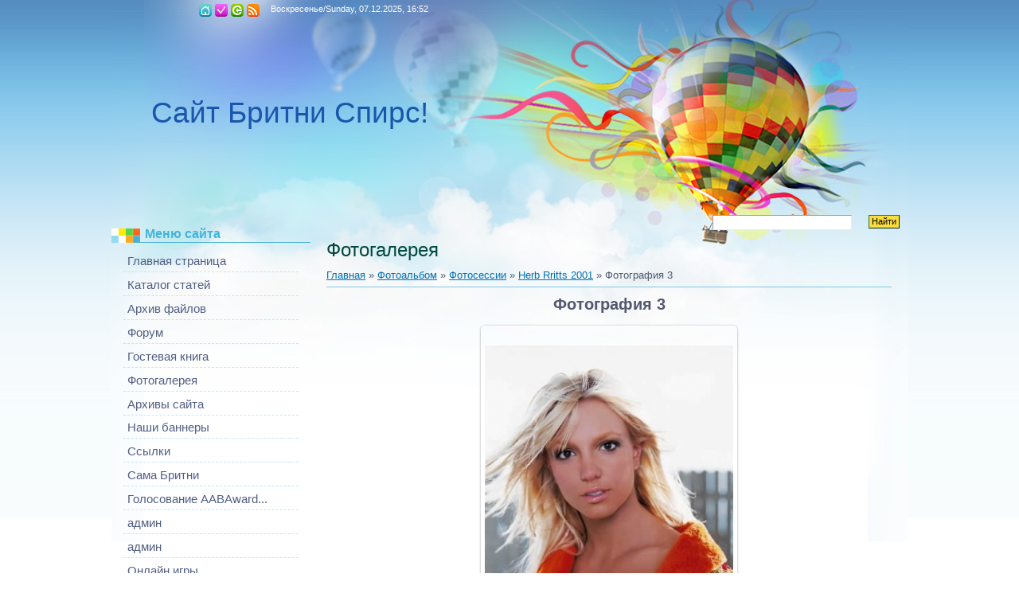

--- FILE ---
content_type: text/html; charset=UTF-8
request_url: https://allaboutbritney.do.am/mchat/
body_size: 11553
content:
<!DOCTYPE html>
	<html><head>
		<meta name="color-scheme" content="light">
		<meta name="robots" content="none" />
		<link rel="stylesheet" href="/_st/my.css">
		<style>.UhideBlock{display:none; }</style>
		
		<script src="/.s/src/jquery-3.6.0.min.js"></script>
		<script src="/.s/src/uwnd.min.js?v=041628"></script>
		<script>
		
	function showProfile(uid ) {
		window.open('/index/8-' + uid)
	}
	
		function toUser(userLogin ) {
			(messageField = parent.window.document.getElementById('mchatMsgF'))
			&& (messageField.value += '[i]' + userLogin + '[/i], ') && messageField.focus();
		}
		</script>
	</head><body  class="mchat-body">
		<div id="newEntryT"></div>
		<div style="white-space:normal">
			
			<div class="cBlock1" style="padding:0 4px 5px 2px;margin-bottom:3px;">
				<div class="mcm-time" style="float:inline-end; font-size:8px;" title="19.08.2020">02:31</div>
				<div class="mcm-user" style="text-align:start;">
					
					<a class="mcm-user-name" href="javascript:void('Apply to')" onclick="toUser('navbe');"><b>navbe</b></a>
					 <a class="mcm-user-email" href="javascript:;" rel="nofollow" onclick="window.top.location.href='mai'+'lto:'+'seo'+'@sche'+'vchenko-alexey.com.ua';return false;" title="Email">E</a>
					 <a class="mcm-user-www" rel="nofollow" href="http://schevchenko-alexey.com.ua" target="_blank" title="WWW">W</a>
				</div>
				<div class="cMessage" style="text-align:start;">Доброго времени суток, я SEO-специалист с 6+ летним опытом работы в продвижении сайтов в поисковых системах Google и Yandex. Предоставлю портфолио. +380660012209 Viber, Telegram</div>
				
				
			</div>
			<div class="cBlock2" style="padding:0 4px 5px 2px;margin-bottom:3px;">
				<div class="mcm-time" style="float:inline-end; font-size:8px;" title="02.02.2017">08:31</div>
				<div class="mcm-user" style="text-align:start;">
					
					<a class="mcm-user-name" href="javascript:void('Apply to')" onclick="toUser('Rusldegiche');"><b>Rusldegiche</b></a>
					 <a class="mcm-user-email" href="javascript:;" rel="nofollow" onclick="window.top.location.href='mai'+'lto:'+'vas'+'ya@do'+'mainseoforum.com';return false;" title="Email">E</a>
					
				</div>
				<div class="cMessage" style="text-align:start;">Viagra Price List India 253  http://drugssu.com - costco pharmacy prices levitra 52 Viagra Generika Frau Levitra User Reviews  http://e-rxnow.com - farmacie a san marino levitra bayer Cialis Generique Femme Discount Cheapeast Direct Elocon Worldwide Us Amex Online Prueba Gratuita De Viagra Viagra Prix Suisse En Bourges Doxycycline Hyclate Online  http://bedrugs.net - viagra Generic Zithromax (Azithromycin) Suche Viagra Rezeptfrei Viagra E Cardioaspirina  http://giwes.com - cialis online pharmacy</div>
				
				
			</div>
			<div class="cBlock1" style="padding:0 4px 5px 2px;margin-bottom:3px;">
				<div class="mcm-time" style="float:inline-end; font-size:8px;" title="01.02.2017">15:37</div>
				<div class="mcm-user" style="text-align:start;">
					
					<a class="mcm-user-name" href="javascript:void('Apply to')" onclick="toUser('JerrodLoky');"><b>JerrodLoky</b></a>
					 <a class="mcm-user-email" href="javascript:;" rel="nofollow" onclick="window.top.location.href='mai'+'lto:'+'jer'+'danse'+'at@yahoo.com';return false;" title="Email">E</a>
					
				</div>
				<div class="cMessage" style="text-align:start;">&lt;a href=&quot;http://buyamoxicillin500mgnoprescription.faith/&quot;>amoxicillin online canada&lt;/a> &lt;a href=&quot;http://cheaphealth.faith/&quot;>healthymale&lt;/a> &lt;a href=&quot;http://healthymale.faith/&quot;>gpchealth&lt;/a> &lt;a href=&quot;http://noprescriptionviagra.faith/&quot;>viagra without a doctor prescription&lt;/a> &lt;a href=&quot;http://canadianpharmacynoprescription.faith/&quot;>canadian pharmacy no presc&lt;/a> &lt;a href=&quot;http://edpillsonline.faith/&quot;>buy via</div>
				
				
			</div>
			<div class="cBlock2" style="padding:0 4px 5px 2px;margin-bottom:3px;">
				<div class="mcm-time" style="float:inline-end; font-size:8px;" title="31.01.2017">21:40</div>
				<div class="mcm-user" style="text-align:start;">
					
					<a class="mcm-user-name" href="javascript:void('Apply to')" onclick="toUser('Pigfinica48p');"><b>Pigfinica48p</b></a>
					 <a class="mcm-user-email" href="javascript:;" rel="nofollow" onclick="window.top.location.href='mai'+'lto:'+'rut'+'.jul@'+'o2.pl';return false;" title="Email">E</a>
					
				</div>
				<div class="cMessage" style="text-align:start;">http://www.linki-sponsorowane1.pl - linki sponsorowane <br>Learning how to optimize your website is vital to success. It requires patience and a wealth of knowledge to obtain good results. The next paragraphs offer concrete advice about how to beat the professionals at their particular game. <br> <br>To prevent duplicate content clogging up search engines like yahoo, you need to be certain that the search engines know precisely which pages to index if you create and upload new pages. You usually</div>
				
				
			</div>
			<div class="cBlock1" style="padding:0 4px 5px 2px;margin-bottom:3px;">
				<div class="mcm-time" style="float:inline-end; font-size:8px;" title="30.01.2017">21:54</div>
				<div class="mcm-user" style="text-align:start;">
					
					<a class="mcm-user-name" href="javascript:void('Apply to')" onclick="toUser('Cidessenak');"><b>Cidessenak</b></a>
					 <a class="mcm-user-email" href="javascript:;" rel="nofollow" onclick="window.top.location.href='mai'+'lto:'+'sta'+'tmota'+'kding1970@poczta.pl';return false;" title="Email">E</a>
					
				</div>
				<div class="cMessage" style="text-align:start;">http://bulls.net.pl/ - symulator giełdy &#124; http://bulls.net.pl/ - http://bulls.net.pl/</div>
				
				
			</div>
			<div class="cBlock2" style="padding:0 4px 5px 2px;margin-bottom:3px;">
				<div class="mcm-time" style="float:inline-end; font-size:8px;" title="30.01.2017">14:43</div>
				<div class="mcm-user" style="text-align:start;">
					
					<a class="mcm-user-name" href="javascript:void('Apply to')" onclick="toUser('Lauri_dus');"><b>Lauri_dus</b></a>
					 <a class="mcm-user-email" href="javascript:;" rel="nofollow" onclick="window.top.location.href='mai'+'lto:'+'lau'+'ri875'+'@mail.ru';return false;" title="Email">E</a>
					
				</div>
				<div class="cMessage" style="text-align:start;">I have nice videoshow for you! Join to see http://goo.gl/mZ7OI7 I’m waiting for you!!!</div>
				
				
			</div>
			<div class="cBlock1" style="padding:0 4px 5px 2px;margin-bottom:3px;">
				<div class="mcm-time" style="float:inline-end; font-size:8px;" title="30.01.2017">06:02</div>
				<div class="mcm-user" style="text-align:start;">
					
					<a class="mcm-user-name" href="javascript:void('Apply to')" onclick="toUser('rehabaddicttug');"><b>rehabaddicttug</b></a>
					 <a class="mcm-user-email" href="javascript:;" rel="nofollow" onclick="window.top.location.href='mai'+'lto:'+'reh'+'abadd'+'ictpievy@mail.ru';return false;" title="Email">E</a>
					
				</div>
				<div class="cMessage" style="text-align:start;">Rehab - рекомендации наркологов, терапия зависимостей и реабилитация <br>Наши сотрудники — команда соратников, сертифицированных специалистов по психологии, наркологов и терапевтов и на протяжении 8 лет  работаем с зависимыми пациентами и их семьями. Каждый год приблизительно 80 человек с нашей помощью определяются какой же в частности способ подойдет в их отдельно взятом варианте управится со своей зависимостью и решаются на избавление от наркомании алкоголизма и иных зависимостей. Мы совместно</div>
				
				
			</div>
			<div class="cBlock2" style="padding:0 4px 5px 2px;margin-bottom:3px;">
				<div class="mcm-time" style="float:inline-end; font-size:8px;" title="30.01.2017">03:09</div>
				<div class="mcm-user" style="text-align:start;">
					
					<a class="mcm-user-name" href="javascript:void('Apply to')" onclick="toUser('MurrayDevy');"><b>MurrayDevy</b></a>
					 <a class="mcm-user-email" href="javascript:;" rel="nofollow" onclick="window.top.location.href='mai'+'lto:'+'rob'+'neddl'+'e@hotmail.com';return false;" title="Email">E</a>
					
				</div>
				<div class="cMessage" style="text-align:start;">&lt;a href=&quot;http://canadianpharcharmyonline.website/&quot;>canadian pharcharmy&lt;/a> &lt;a href=&quot;http://skypharmacy.website/&quot;>skypharmacy&lt;/a> &lt;a href=&quot;http://viagra100mgbestprice.website/&quot;>viagra brand at low price&lt;/a> &lt;a href=&quot;http://overnightviagradelivery.top/&quot;>viagra fast delivery&lt;/a> &lt;a href=&quot;http://canadianpharmacyuk.ru/&quot;>list of legitimate canadian pharmacies&lt;/a> &lt;a href=&quot;http://thecanadianhealthandcaremall.com/&qu</div>
				
				
			</div>
			<div class="cBlock1" style="padding:0 4px 5px 2px;margin-bottom:3px;">
				<div class="mcm-time" style="float:inline-end; font-size:8px;" title="30.01.2017">02:06</div>
				<div class="mcm-user" style="text-align:start;">
					
					<a class="mcm-user-name" href="javascript:void('Apply to')" onclick="toUser('Richardvale');"><b>Richardvale</b></a>
					 <a class="mcm-user-email" href="javascript:;" rel="nofollow" onclick="window.top.location.href='mai'+'lto:'+'lyq'+'s7310'+'7@rng.marvsz.com';return false;" title="Email">E</a>
					
				</div>
				<div class="cMessage" style="text-align:start;">cyfmfdk <br> <br>http://www.brocanteur-yonne-89.fr/565-yeezy-boost-hanon.php<br>http://www.amadeus-voyance.fr/197-puma-creepers-kaki-femme.html<br>http://www.amadeus-voyance.fr/442-puma-fenty-rihanna-beige.html<br>http://www.modeprice.fr/723-sac-longchamp-pliage-pas-cher.php<br>http://www.lowcostjet.fr/125-nmd-42.html<br> <br>http://www.amadeus-voyance.fr/755-puma-fenty-beige.html - Puma Fenty Beige<br>http://www.faustoparavidino.it/oakley-replica.aspx - Oakley Replica<br>http://www.chaussurespr</div>
				
				
			</div>
			<div class="cBlock2" style="padding:0 4px 5px 2px;margin-bottom:3px;">
				<div class="mcm-time" style="float:inline-end; font-size:8px;" title="29.01.2017">22:35</div>
				<div class="mcm-user" style="text-align:start;">
					
					<a class="mcm-user-name" href="javascript:void('Apply to')" onclick="toUser('Dustinscorp');"><b>Dustinscorp</b></a>
					 <a class="mcm-user-email" href="javascript:;" rel="nofollow" onclick="window.top.location.href='mai'+'lto:'+'dus'+'rty@h'+'otmail.com';return false;" title="Email">E</a>
					
				</div>
				<div class="cMessage" style="text-align:start;">&lt;a href=&quot;http://cialisfreesamples.website/&quot;>cialis free samples&lt;/a> &lt;a href=&quot;http://canadianpharmdirect.website/&quot;>online pharmacy reviews 2013&lt;/a> &lt;a href=&quot;http://healthymanviagra.website/&quot;>healthymanviagra.website&lt;/a>&lt;a href=&quot;http://healthymanviagra.website/&quot;>www.healthymanviagra.website&lt;/a>&lt;a href=&quot;http://healthymanviagra.website/&quot;>new healthy man&lt;/a>&lt;a href=&quot;http://healthymanviagra.website/&quot;>new healt</div>
				
				
			</div>
			<div class="cBlock1" style="padding:0 4px 5px 2px;margin-bottom:3px;">
				<div class="mcm-time" style="float:inline-end; font-size:8px;" title="29.01.2017">16:02</div>
				<div class="mcm-user" style="text-align:start;">
					
					<a class="mcm-user-name" href="javascript:void('Apply to')" onclick="toUser('Agata@nanda');"><b>Agata@nanda</b></a>
					 <a class="mcm-user-email" href="javascript:;" rel="nofollow" onclick="window.top.location.href='mai'+'lto:'+'aga'+'ta521'+'531@mail.ru';return false;" title="Email">E</a>
					
				</div>
				<div class="cMessage" style="text-align:start;">Melissa like Bondage Meet her http://goo.gl/mZ7OI7</div>
				
				
			</div>
			<div class="cBlock2" style="padding:0 4px 5px 2px;margin-bottom:3px;">
				<div class="mcm-time" style="float:inline-end; font-size:8px;" title="29.01.2017">06:32</div>
				<div class="mcm-user" style="text-align:start;">
					
					<a class="mcm-user-name" href="javascript:void('Apply to')" onclick="toUser('WillieplomA');"><b>WillieplomA</b></a>
					 <a class="mcm-user-email" href="javascript:;" rel="nofollow" onclick="window.top.location.href='mai'+'lto:'+'wig'+'sforw'+'omensx@mail.ru';return false;" title="Email">E</a>
					
				</div>
				<div class="cMessage" style="text-align:start;">African Us front lace wigs are the http://www.cheapwigs.in.net/ - Wigs<br> most favored wigs for African United states Ladies. Why? They are the most all-natural-searching. In fact, the most popular http://wigsforblackwomencheap.us/ - Wigs For Black Women<br> celebs who dress in wigs - like Tyra Banking institutions and Beyonce - prefer African American top lace wigs. <br> <br>Hang on... back up... Tyra Financial institutions and Beyonce wear wigs? Hi there, pretty much everyone in Hollywood has</div>
				
				
			</div>
			<div class="cBlock1" style="padding:0 4px 5px 2px;margin-bottom:3px;">
				<div class="mcm-time" style="float:inline-end; font-size:8px;" title="28.01.2017">16:14</div>
				<div class="mcm-user" style="text-align:start;">
					
					<a class="mcm-user-name" href="javascript:void('Apply to')" onclick="toUser('Raymondjully');"><b>Raymondjully</b></a>
					 <a class="mcm-user-email" href="javascript:;" rel="nofollow" onclick="window.top.location.href='mai'+'lto:'+'ray'+'raymo'+'ndl@hotmail.com';return false;" title="Email">E</a>
					
				</div>
				<div class="cMessage" style="text-align:start;">&lt;a href=&quot;http://canadianhealthandcaremallreviews.website/&quot;>Canadian Health Care Mall Pharmacy&lt;/a> &lt;a href=&quot;http://onlineviagraprescription.website/&quot;>buy viagra without a prescription&lt;/a> &lt;a href=&quot;http://edmedications.website/&quot;>buy ed medications cheap&lt;/a> &lt;a href=&quot;http://northwestpharmacycanada.website/&quot;>canada pharmacy online&lt;/a> &lt;a href=&quot;http://supremesuppliers.website/&quot;>supreme suppliers&lt;/a> &lt;a href=&quot;http:</div>
				
				
			</div>
			<div class="cBlock2" style="padding:0 4px 5px 2px;margin-bottom:3px;">
				<div class="mcm-time" style="float:inline-end; font-size:8px;" title="28.01.2017">16:04</div>
				<div class="mcm-user" style="text-align:start;">
					
					<a class="mcm-user-name" href="javascript:void('Apply to')" onclick="toUser('Agata@nanda');"><b>Agata@nanda</b></a>
					 <a class="mcm-user-email" href="javascript:;" rel="nofollow" onclick="window.top.location.href='mai'+'lto:'+'aga'+'ta521'+'531@mail.ru';return false;" title="Email">E</a>
					
				</div>
				<div class="cMessage" style="text-align:start;">Huge natural titties blonde sheer hose screw http://goo.gl/mZ7OI7</div>
				
				
			</div>
			<div class="cBlock1" style="padding:0 4px 5px 2px;margin-bottom:3px;">
				<div class="mcm-time" style="float:inline-end; font-size:8px;" title="28.01.2017">09:54</div>
				<div class="mcm-user" style="text-align:start;">
					
					<a class="mcm-user-name" href="javascript:void('Apply to')" onclick="toUser('Qer3gsdah');"><b>Qer3gsdah</b></a>
					 <a class="mcm-user-email" href="javascript:;" rel="nofollow" onclick="window.top.location.href='mai'+'lto:'+'98t'+'hdth@'+'zenek-poczta.com.pl';return false;" title="Email">E</a>
					
				</div>
				<div class="cMessage" style="text-align:start;">ď»żhttp://xrmasa.com.pl <br> <br>Wsdeer <br> <br>http://xrmasa.com.pl <br> <br>http://xrmasa.com.pl - dedefefrg</div>
				
				
			</div>
			<div class="cBlock2" style="padding:0 4px 5px 2px;margin-bottom:3px;">
				<div class="mcm-time" style="float:inline-end; font-size:8px;" title="27.01.2017">18:56</div>
				<div class="mcm-user" style="text-align:start;">
					
					<a class="mcm-user-name" href="javascript:void('Apply to')" onclick="toUser('JasonJes');"><b>JasonJes</b></a>
					 <a class="mcm-user-email" href="javascript:;" rel="nofollow" onclick="window.top.location.href='mai'+'lto:'+'jan'+'sonme'+'tie@yahoo.com';return false;" title="Email">E</a>
					
				</div>
				<div class="cMessage" style="text-align:start;">&lt;a href=&quot;http://canadianhealth.site/&quot;>canadian health &lt;/a> &lt;a href=&quot;http://canadianprednisone.site/&quot;>prednisone for dogs for sale&lt;/a> &lt;a href=&quot;http://cheapviagraonlinecanadapharmacy.site/&quot;>viagra for sale in canada&lt;/a> &lt;a href=&quot;http://chewableviagra.site/&quot;>cheapest place to buy viagra online&lt;/a> &lt;a href=&quot;http://cialissamples.site/&quot;>cialis samples&lt;/a> &lt;a href=&quot;http://euromedonline.site/&quot;>online pharmacy w</div>
				
				
			</div>
			<div class="cBlock1" style="padding:0 4px 5px 2px;margin-bottom:3px;">
				<div class="mcm-time" style="float:inline-end; font-size:8px;" title="27.01.2017">17:34</div>
				<div class="mcm-user" style="text-align:start;">
					
					<a class="mcm-user-name" href="javascript:void('Apply to')" onclick="toUser('Agata@nanda');"><b>Agata@nanda</b></a>
					 <a class="mcm-user-email" href="javascript:;" rel="nofollow" onclick="window.top.location.href='mai'+'lto:'+'aga'+'ta521'+'531@mail.ru';return false;" title="Email">E</a>
					
				</div>
				<div class="cMessage" style="text-align:start;">Fast Ties for Rough Sex >> http://goo.gl/mZ7OI7 #cum #cock #cumtribute</div>
				
				
			</div>
			<div class="cBlock2" style="padding:0 4px 5px 2px;margin-bottom:3px;">
				<div class="mcm-time" style="float:inline-end; font-size:8px;" title="27.01.2017">16:47</div>
				<div class="mcm-user" style="text-align:start;">
					
					<a class="mcm-user-name" href="javascript:void('Apply to')" onclick="toUser('WilliamHal');"><b>WilliamHal</b></a>
					 <a class="mcm-user-email" href="javascript:;" rel="nofollow" onclick="window.top.location.href='mai'+'lto:'+'bor'+'donny'+'r@outlook.com';return false;" title="Email">E</a>
					
				</div>
				<div class="cMessage" style="text-align:start;">&lt;a href=&quot;http://cialisfreesamples.site/&quot;>cialis without a doctor&#39;s prescription&lt;/a> &lt;a href=&quot;http://viagra100mgtabletsretailprice.site/&quot;>viagra 100 mg best price&lt;/a> &lt;a href=&quot;http://prednisolonewithoutprescription.site/&quot;>prednisone without a prescription&lt;/a> &lt;a href=&quot;http://sildenafilforsale.site/&quot;>aurochem sildenafil citrate 100mg&lt;/a> &lt;a href=&quot;http://sildenafilgenericviagra.site/&quot;>sildenafil precio&lt;/a> &lt;a hre</div>
				
				
			</div>
			<div class="cBlock1" style="padding:0 4px 5px 2px;margin-bottom:3px;">
				<div class="mcm-time" style="float:inline-end; font-size:8px;" title="27.01.2017">16:27</div>
				<div class="mcm-user" style="text-align:start;">
					
					<a class="mcm-user-name" href="javascript:void('Apply to')" onclick="toUser('MichaelPi');"><b>MichaelPi</b></a>
					 <a class="mcm-user-email" href="javascript:;" rel="nofollow" onclick="window.top.location.href='mai'+'lto:'+'mar'+'tinmi'+'chel@yahoo.com';return false;" title="Email">E</a>
					
				</div>
				<div class="cMessage" style="text-align:start;">&lt;a href=&quot;http://buycialisblack.site/&quot;>Cialis Black for Sale&lt;/a> &lt;a href=&quot;http://buyeddrugsonline.site/&quot;>ED medication&lt;/a> &lt;a href=&quot;http://canadapharmacy24hourdrugstore.site/&quot;>canada pharmacy meds&lt;/a> &lt;a href=&quot;http://cheapcialisfromindia.site/&quot;>indian generic cialis&lt;/a> &lt;a href=&quot;http://cheapestcialisonline.site/&quot;>cialis cheapest online prices&lt;/a> &lt;a href=&quot;http://cialis5mgprice.site/&quot;>how to buy cialis 5 m</div>
				
				
			</div>
			<div class="cBlock2" style="padding:0 4px 5px 2px;margin-bottom:3px;">
				<div class="mcm-time" style="float:inline-end; font-size:8px;" title="26.01.2017">03:47</div>
				<div class="mcm-user" style="text-align:start;">
					
					<a class="mcm-user-name" href="javascript:void('Apply to')" onclick="toUser('Cheatynak');"><b>Cheatynak</b></a>
					 <a class="mcm-user-email" href="javascript:;" rel="nofollow" onclick="window.top.location.href='mai'+'lto:'+'che'+'atyic'+'ero@mail.ru';return false;" title="Email">E</a>
					
				</div>
				<div class="cMessage" style="text-align:start;">Counter Strike Global Offensive - kontynuacja najpopularniejszej strzelanki, która &lt;a href=&quot;http://sellinghealthcare.net/index.php/blog/entry/cheaty-do-pobrania&quot;>wh cs go&lt;/a> została wydana w sierpniu 2012 roku, siedem lat po premierze. Counter Strike GLobal Offensive &lt;a href=&quot;http://tzedek.hillelrio.org.br/grupos/cheaty-do-pobrania-389654275/&quot;>cs go aim&lt;/a> gra. Gra multiplayer typu FPS, zawierająca kilka znanych wszystkim klasycznych map, pochodzących z poprzedn</div>
				
				
			</div>
			<div class="cBlock1" style="padding:0 4px 5px 2px;margin-bottom:3px;">
				<div class="mcm-time" style="float:inline-end; font-size:8px;" title="26.01.2017">00:26</div>
				<div class="mcm-user" style="text-align:start;">
					
					<a class="mcm-user-name" href="javascript:void('Apply to')" onclick="toUser('3EddieAmora');"><b>3EddieAmora</b></a>
					 <a class="mcm-user-email" href="javascript:;" rel="nofollow" onclick="window.top.location.href='mai'+'lto:'+'mor'+'dpenl'+'ey@yahoo.com';return false;" title="Email">E</a>
					
				</div>
				<div class="cMessage" style="text-align:start;">Le site pour vos paris gagnants <br> <br>En France, on connait surtout le PMU pour les paris hippiques. Qui n’a jamais tenté sa chance au Quinté+ ? Mais le PMU, c’est n’est pas seulement les courses de chevaux. C’est simple, il n’y a pas meilleur site que PMU pour vos paris Hippiques, sportifs et poker ! <br> <br>PMU est même la deuxième entreprise de paris au monde avec 12 200 points de vente, 6 millions de clients, et 8 milliards d’euros reversés aux parieurs ! <br> <br>Le site vous permet d’a</div>
				
				
			</div>
			<div class="cBlock2" style="padding:0 4px 5px 2px;margin-bottom:3px;">
				<div class="mcm-time" style="float:inline-end; font-size:8px;" title="25.01.2017">17:35</div>
				<div class="mcm-user" style="text-align:start;">
					
					<a class="mcm-user-name" href="javascript:void('Apply to')" onclick="toUser('Raymondjully');"><b>Raymondjully</b></a>
					 <a class="mcm-user-email" href="javascript:;" rel="nofollow" onclick="window.top.location.href='mai'+'lto:'+'ray'+'raymo'+'ndl@hotmail.com';return false;" title="Email">E</a>
					
				</div>
				<div class="cMessage" style="text-align:start;">&lt;a href=&quot;http://rhineinccialis.site/&quot;>rhine, inc.&lt;/a> &lt;a href=&quot;http://viagrawithoutprescriptions.site/&quot;>viagra no prescription&lt;/a> &lt;a href=&quot;http://canadianhealthandcaremallreviews.site/&quot;>canadian health care pharmacy&lt;/a> &lt;a href=&quot;http://northwestpharmacycanada.site/&quot;>northwest pharmacy canada&lt;/a> &lt;a href=&quot;http://viagra100mgbestprice.site/&quot;>viagra were best to purchase on line&lt;/a> &lt;a href=&quot;http://canadianpharm</div>
				
				
			</div>
			<div class="cBlock1" style="padding:0 4px 5px 2px;margin-bottom:3px;">
				<div class="mcm-time" style="float:inline-end; font-size:8px;" title="25.01.2017">16:55</div>
				<div class="mcm-user" style="text-align:start;">
					
					<a class="mcm-user-name" href="javascript:void('Apply to')" onclick="toUser('KennethCymn');"><b>KennethCymn</b></a>
					 <a class="mcm-user-email" href="javascript:;" rel="nofollow" onclick="window.top.location.href='mai'+'lto:'+'ken'+'nyemo'+'riss@yahoo.com';return false;" title="Email">E</a>
					
				</div>
				<div class="cMessage" style="text-align:start;">&lt;a href=&quot;http://cialisonsaleinusa.site/&quot;>cialis online&lt;/a> &lt;a href=&quot;http://cialistabletsforsale.site/&quot;>cialis for sale in usa&lt;/a> &lt;a href=&quot;http://cialiswithoutadoctorsprescription.site/&quot;>cialis no script&lt;/a> &lt;a href=&quot;http://edmedicine.site/&quot;>medicine for erectile dysfunction&lt;/a> &lt;a href=&quot;http://genericcialiscanada.site/&quot;>generic cialis canada&lt;/a> &lt;a href=&quot;http://genericcialisforsale.site/&quot;>generic 5mg ci</div>
				
				
			</div>
			<div class="cBlock2" style="padding:0 4px 5px 2px;margin-bottom:3px;">
				<div class="mcm-time" style="float:inline-end; font-size:8px;" title="25.01.2017">00:37</div>
				<div class="mcm-user" style="text-align:start;">
					
					<a class="mcm-user-name" href="javascript:void('Apply to')" onclick="toUser('TermoPlenka');"><b>TermoPlenka</b></a>
					 <a class="mcm-user-email" href="javascript:;" rel="nofollow" onclick="window.top.location.href='mai'+'lto:'+'ola'+'nysim'+'ywur@inbox.ru';return false;" title="Email">E</a>
					
				</div>
				<div class="cMessage" style="text-align:start;">Хай комфорта в ваши квартиры! <br>Считаю это будет одним из лучших подарков в хозяйтве. <br>Про Лента для утепления окон много мифов и споров, но <br>посудите сами вот  http://plenka.buyonline.su/images/shema_okna.jpg - инструкция для применения Теплосберегающая пленка для окон <br>По параметрам: ширина-1.10 м.,длина-6 м.,пленка- 6.6 кв.м.(хвататет на 3 окна) +рулон двухстороннего прозрачного скотча и главное - низкая цена! <br>Очень доволен и рекомендую найти используйте: <br>plenka.buyonline.s</div>
				
				
			</div>
			<div class="cBlock1" style="padding:0 4px 5px 2px;margin-bottom:3px;">
				<div class="mcm-time" style="float:inline-end; font-size:8px;" title="24.01.2017">18:15</div>
				<div class="mcm-user" style="text-align:start;">
					
					<a class="mcm-user-name" href="javascript:void('Apply to')" onclick="toUser('Richardvale');"><b>Richardvale</b></a>
					 <a class="mcm-user-email" href="javascript:;" rel="nofollow" onclick="window.top.location.href='mai'+'lto:'+'bmx'+'q1560'+'6@rng.marvsz.com';return false;" title="Email">E</a>
					
				</div>
				<div class="cMessage" style="text-align:start;">iocyurf <br> <br>http://www.sofasbaratosweb.es/<br>http://www.planie.es/<br>http://www.gimnasticadetorrelavega.es/<br>http://www.terrazasdemadera.es/<br>http://www.casafuentesdeinvierno.es/<br> <br>http://www.terrazasdemadera.es/ - levitra sin receta<br>http://www.bodegacigalena.es/ - viagra precio<br>ï»¿http://www.extretechfestival.es/ - viagra femenina<br>http://www.sofasbaratosweb.es/ - priligy generico<br>http://www.responsabilidadmedica.es/ - viagra sin receta</div>
				
				
			</div>
			<div class="cBlock2" style="padding:0 4px 5px 2px;margin-bottom:3px;">
				<div class="mcm-time" style="float:inline-end; font-size:8px;" title="24.01.2017">18:14</div>
				<div class="mcm-user" style="text-align:start;">
					
					<a class="mcm-user-name" href="javascript:void('Apply to')" onclick="toUser('Tahcchan');"><b>Tahcchan</b></a>
					 <a class="mcm-user-email" href="javascript:;" rel="nofollow" onclick="window.top.location.href='mai'+'lto:'+'ani'+'uta.a'+'rtiushenko@yandex.kz';return false;" title="Email">E</a>
					
				</div>
				<div class="cMessage" style="text-align:start;">Mithus</div>
				
				
			</div>
			<div class="cBlock1" style="padding:0 4px 5px 2px;margin-bottom:3px;">
				<div class="mcm-time" style="float:inline-end; font-size:8px;" title="24.01.2017">03:26</div>
				<div class="mcm-user" style="text-align:start;">
					
					<a class="mcm-user-name" href="javascript:void('Apply to')" onclick="toUser('MurrayDevy');"><b>MurrayDevy</b></a>
					 <a class="mcm-user-email" href="javascript:;" rel="nofollow" onclick="window.top.location.href='mai'+'lto:'+'rob'+'neddl'+'e@hotmail.com';return false;" title="Email">E</a>
					
				</div>
				<div class="cMessage" style="text-align:start;">&lt;a href=&quot;http://overnightviagradelivery.site/&quot;>viagra_next_day_delivery&lt;/a> &lt;a href=&quot;http://pfizerfreesamples.site/&quot;>cheap canadian pfizer viagra&lt;/a> &lt;a href=&quot;http://polarmeds.site/&quot;>online pharmacy&lt;/a> &lt;a href=&quot;http://priceof100mgviagra.site/&quot;>best non prescription viagra&lt;/a> &lt;a href=&quot;http://rhineincinindia.site/&quot;>rhine inc viagra&lt;/a> &lt;a href=&quot;http://amoxicillinbuycanada.site/&quot;>amoxicillin order from ca</div>
				
				
			</div>
			<div class="cBlock2" style="padding:0 4px 5px 2px;margin-bottom:3px;">
				<div class="mcm-time" style="float:inline-end; font-size:8px;" title="23.01.2017">21:15</div>
				<div class="mcm-user" style="text-align:start;">
					
					<a class="mcm-user-name" href="javascript:void('Apply to')" onclick="toUser('DonaldPaf');"><b>DonaldPaf</b></a>
					 <a class="mcm-user-email" href="javascript:;" rel="nofollow" onclick="window.top.location.href='mai'+'lto:'+'bor'+'donny'+'r@outlook.com';return false;" title="Email">E</a>
					
				</div>
				<div class="cMessage" style="text-align:start;">&lt;a href=&quot;http://canadianhealth.faith/&quot;>canadian pharmacy no prescription&lt;/a> &lt;a href=&quot;http://canadianprednisone.faith/&quot;>by prednisone w not prescription&lt;/a> &lt;a href=&quot;http://cheapviagraonlinecanadapharmacy.faith/&quot;>canadian pharmacyviagra&lt;/a> &lt;a href=&quot;http://chewableviagra.faith/&quot;>cheap viagra next day delivery uk &lt;/a> &lt;a href=&quot;http://cialissamples.faith/&quot;>cialis prices&lt;/a> &lt;a href=&quot;http://euromedonline.faith/&</div>
				
				
			</div>
			<div class="cBlock1" style="padding:0 4px 5px 2px;margin-bottom:3px;">
				<div class="mcm-time" style="float:inline-end; font-size:8px;" title="22.01.2017">07:53</div>
				<div class="mcm-user" style="text-align:start;">
					
					<a class="mcm-user-name" href="javascript:void('Apply to')" onclick="toUser('Dustinscorp');"><b>Dustinscorp</b></a>
					 <a class="mcm-user-email" href="javascript:;" rel="nofollow" onclick="window.top.location.href='mai'+'lto:'+'dus'+'rty@h'+'otmail.com';return false;" title="Email">E</a>
					
				</div>
				<div class="cMessage" style="text-align:start;">&lt;a href=&quot;http://cialisfreesamples.faith/&quot;>free cialis samples&lt;/a> &lt;a href=&quot;http://viagra100mgtabletsretailprice.faith/&quot;>best price on viagra 100mg&lt;/a> &lt;a href=&quot;http://prednisolonewithoutprescription.faith/&quot;>prednisone without a prescription&lt;/a> &lt;a href=&quot;http://sildenafilforsale.faith/&quot;>sildenafil citrate for sale&lt;/a> &lt;a href=&quot;http://sildenafilgenericviagra.faith/&quot;>sildenafil for sale&lt;/a> &lt;a href=&quot;http://awcca</div>
				
				
			</div>
			<div class="cBlock2" style="padding:0 4px 5px 2px;margin-bottom:3px;">
				<div class="mcm-time" style="float:inline-end; font-size:8px;" title="22.01.2017">02:38</div>
				<div class="mcm-user" style="text-align:start;">
					
					<a class="mcm-user-name" href="javascript:void('Apply to')" onclick="toUser('VictorSlecy');"><b>VictorSlecy</b></a>
					 <a class="mcm-user-email" href="javascript:;" rel="nofollow" onclick="window.top.location.href='mai'+'lto:'+'mfu'+'llpos'+'t@gmail.com';return false;" title="Email">E</a>
					
				</div>
				<div class="cMessage" style="text-align:start;">Hello. <br>http://bysws.ru - Mods for XRumer <br>Mod XRumer for BOARDS. <br>Mod XRumer for ARTICLES &amp; Joomla-k2. <br>Best Regards, SwS.</div>
				
				
			</div>
			<div class="cBlock1" style="padding:0 4px 5px 2px;margin-bottom:3px;">
				<div class="mcm-time" style="float:inline-end; font-size:8px;" title="22.01.2017">02:38</div>
				<div class="mcm-user" style="text-align:start;">
					
					<a class="mcm-user-name" href="javascript:void('Apply to')" onclick="toUser('Agata@nanda');"><b>Agata@nanda</b></a>
					 <a class="mcm-user-email" href="javascript:;" rel="nofollow" onclick="window.top.location.href='mai'+'lto:'+'aga'+'ta521'+'531@mail.ru';return false;" title="Email">E</a>
					
				</div>
				<div class="cMessage" style="text-align:start;">Virtual sex whores for u! http://bit.ly/2j0g2fl</div>
				
				
			</div>
			<div class="cBlock2" style="padding:0 4px 5px 2px;margin-bottom:3px;">
				<div class="mcm-time" style="float:inline-end; font-size:8px;" title="21.01.2017">23:37</div>
				<div class="mcm-user" style="text-align:start;">
					
					<a class="mcm-user-name" href="javascript:void('Apply to')" onclick="toUser('ezuzvjscseqf');"><b>ezuzvjscseqf</b></a>
					 <a class="mcm-user-email" href="javascript:;" rel="nofollow" onclick="window.top.location.href='mai'+'lto:'+'lrg'+'ndryj'+'jkf@hotmails.com';return false;" title="Email">E</a>
					
				</div>
				<div class="cMessage" style="text-align:start;">xrumer</div>
				
				
			</div>
			<div class="cBlock1" style="padding:0 4px 5px 2px;margin-bottom:3px;">
				<div class="mcm-time" style="float:inline-end; font-size:8px;" title="21.01.2017">20:12</div>
				<div class="mcm-user" style="text-align:start;">
					
					<a class="mcm-user-name" href="javascript:void('Apply to')" onclick="toUser('BryantBype');"><b>BryantBype</b></a>
					 <a class="mcm-user-email" href="javascript:;" rel="nofollow" onclick="window.top.location.href='mai'+'lto:'+'mar'+'kov.r'+'udik2018@yandex.com';return false;" title="Email">E</a>
					
				</div>
				<div class="cMessage" style="text-align:start;">Оформление гирляндами — это уже не дань моде, а уже ставшее классическим украшение офисных зданий к Новому году и Рождеству. <br>Новогодний праздник дарит людям потрясающее ощущение волшебства. И взрослые, и дети с нетерпением ждут наступления главного торжества года. Именно поэтому так важно создать праздничное настроение: украсить и дома, и улицы, и деревья гирляндами. <br>Компания «Ваш Дом» уже не один год выполняет высококлассное оформление гирляндами фасадов жилых домов, бизнес-центров, дер</div>
				
				
			</div>
			<div class="cBlock2" style="padding:0 4px 5px 2px;margin-bottom:3px;">
				<div class="mcm-time" style="float:inline-end; font-size:8px;" title="21.01.2017">09:46</div>
				<div class="mcm-user" style="text-align:start;">
					
					<a class="mcm-user-name" href="javascript:void('Apply to')" onclick="toUser('stephanieyi2');"><b>stephanieyi2</b></a>
					 <a class="mcm-user-email" href="javascript:;" rel="nofollow" onclick="window.top.location.href='mai'+'lto:'+'bra'+'ndiey'+'e7@elainekeila.tokyo-mail1.top';return false;" title="Email">E</a>
					
				</div>
				<div class="cMessage" style="text-align:start;">Started new web project <br>http://titties.picrobot.xyz/?entry-noelia <br> columbian xxxx tubes hidden kdz xxxx xxxx licking dwraf xxxx watch free online uncut xxxx videos  </div>
				
				
			</div>
			<div class="cBlock1" style="padding:0 4px 5px 2px;margin-bottom:3px;">
				<div class="mcm-time" style="float:inline-end; font-size:8px;" title="21.01.2017">06:22</div>
				<div class="mcm-user" style="text-align:start;">
					
					<a class="mcm-user-name" href="javascript:void('Apply to')" onclick="toUser('kzewxbxiiuv');"><b>kzewxbxiiuv</b></a>
					 <a class="mcm-user-email" href="javascript:;" rel="nofollow" onclick="window.top.location.href='mai'+'lto:'+'swl'+'qnydr'+'bnx@hotmails.com';return false;" title="Email">E</a>
					
				</div>
				<div class="cMessage" style="text-align:start;">21 day fix review</div>
				
				
			</div>
			<div class="cBlock2" style="padding:0 4px 5px 2px;margin-bottom:3px;">
				<div class="mcm-time" style="float:inline-end; font-size:8px;" title="20.01.2017">22:30</div>
				<div class="mcm-user" style="text-align:start;">
					
					<a class="mcm-user-name" href="javascript:void('Apply to')" onclick="toUser('Raymondjully');"><b>Raymondjully</b></a>
					 <a class="mcm-user-email" href="javascript:;" rel="nofollow" onclick="window.top.location.href='mai'+'lto:'+'ray'+'raymo'+'ndl@hotmail.com';return false;" title="Email">E</a>
					
				</div>
				<div class="cMessage" style="text-align:start;">&lt;a href=&quot;http://rhineinccialis.faith/&quot;>rhine inc pharmacy&lt;/a> &lt;a href=&quot;http://viagrawithoutprescriptions.faith/&quot;>viagra without prescription&lt;/a> &lt;a href=&quot;http://canadianhealthandcaremallreviews.faith/&quot;>sky pharmacy canada&lt;/a> &lt;a href=&quot;http://northwestpharmacycanada.faith/&quot;>canadian pharmacy&lt;/a> &lt;a href=&quot;http://viagra100mgbestprice.faith/&quot;>cheap generic viagra lowest prices&lt;/a> &lt;a href=&quot;http://canadianpharmacy</div>
				
				
			</div>
			<div class="cBlock1" style="padding:0 4px 5px 2px;margin-bottom:3px;">
				<div class="mcm-time" style="float:inline-end; font-size:8px;" title="20.01.2017">21:36</div>
				<div class="mcm-user" style="text-align:start;">
					
					<a class="mcm-user-name" href="javascript:void('Apply to')" onclick="toUser('RobertBax');"><b>RobertBax</b></a>
					 <a class="mcm-user-email" href="javascript:;" rel="nofollow" onclick="window.top.location.href='mai'+'lto:'+'rob'+'neddl'+'e@hotmail.com';return false;" title="Email">E</a>
					
				</div>
				<div class="cMessage" style="text-align:start;">&lt;a href=&quot;http://onlinepharmacymedications.faith/&quot;>canadian pharmacy online&lt;/a> &lt;a href=&quot;http://onlineprescriptiondrugs.faith/&quot;>buy levothyroxine without prescription&lt;/a> &lt;a href=&quot;http://rhineincpharmacy.faith/&quot;>rhine inc.&lt;/a> &lt;a href=&quot;http://superactiveviagra.faith/&quot;>super viagra&lt;/a> &lt;a href=&quot;http://usapharmacyonlineviagra.faith/&quot;>generic viagra usa pharmacy&lt;/a> &lt;a href=&quot;http://viagracanadianpharmacy.faith/&q</div>
				
				
			</div>
			<div class="cBlock2" style="padding:0 4px 5px 2px;margin-bottom:3px;">
				<div class="mcm-time" style="float:inline-end; font-size:8px;" title="20.01.2017">20:36</div>
				<div class="mcm-user" style="text-align:start;">
					
					<a class="mcm-user-name" href="javascript:void('Apply to')" onclick="toUser('Dwaynecof');"><b>Dwaynecof</b></a>
					 <a class="mcm-user-email" href="javascript:;" rel="nofollow" onclick="window.top.location.href='mai'+'lto:'+'dwa'+'ynemo'+'riss@yahoo.com';return false;" title="Email">E</a>
					
				</div>
				<div class="cMessage" style="text-align:start;">&lt;a href=&quot;http://cialisonsaleinusa.faith/&quot;>order cialis online in usa&lt;/a> &lt;a href=&quot;http://cialistabletsforsale.faith/&quot;>cialis for sale in usa&lt;/a> &lt;a href=&quot;http://cialiswithoutadoctorsprescription.faith/&quot;>cialis without prescription&lt;/a> &lt;a href=&quot;http://edmedicine.faith/&quot;>drugs for impotence online&lt;/a> &lt;a href=&quot;http://genericcialiscanada.faith/&quot;>generic cialis overnight delivery&lt;/a> &lt;a href=&quot;http://genericcialis</div>
				
				
			</div>
			<div class="cBlock1" style="padding:0 4px 5px 2px;margin-bottom:3px;">
				<div class="mcm-time" style="float:inline-end; font-size:8px;" title="20.01.2017">16:28</div>
				<div class="mcm-user" style="text-align:start;">
					
					<a class="mcm-user-name" href="javascript:void('Apply to')" onclick="toUser('24video');"><b>24video</b></a>
					 <a class="mcm-user-email" href="javascript:;" rel="nofollow" onclick="window.top.location.href='mai'+'lto:'+'mak'+'o2329'+'@mail.ru';return false;" title="Email">E</a>
					
				</div>
				<div class="cMessage" style="text-align:start;">Просто супер рассказы. Такие http://24video.biz/category/eroticheskie_rasskazy/ - эротические рассказы вы нигде больше не встретите!!!</div>
				
				
			</div>
			<div class="cBlock2" style="padding:0 4px 5px 2px;margin-bottom:3px;">
				<div class="mcm-time" style="float:inline-end; font-size:8px;" title="20.01.2017">15:16</div>
				<div class="mcm-user" style="text-align:start;">
					
					<a class="mcm-user-name" href="javascript:void('Apply to')" onclick="toUser('AntoshkaFib');"><b>AntoshkaFib</b></a>
					 <a class="mcm-user-email" href="javascript:;" rel="nofollow" onclick="window.top.location.href='mai'+'lto:'+'saf'+'iyahy'+'degir@mail.ru';return false;" title="Email">E</a>
					
				</div>
				<div class="cMessage" style="text-align:start;">[color=color_url - Good day! <br> <br>[color=color_url - Best resume and cover letters templates. <br> <br>https://www.etsy.com/shop/ResumeX - Download resume templates in Words&#39; doc-file with high print quality and creative forms, build a unique cv and get your dream job position. <br> <br>[color=color_url - These resume templates made by professionals who realize what future employer look for. <br> <br>[color=color_url - How to start? <br> <br>[color=color_url - STEP 1: Content. Start by p</div>
				
				
			</div>
			<div class="cBlock1" style="padding:0 4px 5px 2px;margin-bottom:3px;">
				<div class="mcm-time" style="float:inline-end; font-size:8px;" title="20.01.2017">15:14</div>
				<div class="mcm-user" style="text-align:start;">
					
					<a class="mcm-user-name" href="javascript:void('Apply to')" onclick="toUser('CatsnamesGew');"><b>CatsnamesGew</b></a>
					 <a class="mcm-user-email" href="javascript:;" rel="nofollow" onclick="window.top.location.href='mai'+'lto:'+'kru'+'pskay'+'aulyanova@mail.ru';return false;" title="Email">E</a>
					
				</div>
				<div class="cMessage" style="text-align:start;">Как назвать котенка? Нашла здесь (black and white cat names) http://allcatsnames.com/black-and-white-cat-names полный список имен для котов.</div>
				
				
			</div>
			<div class="cBlock2" style="padding:0 4px 5px 2px;margin-bottom:3px;">
				<div class="mcm-time" style="float:inline-end; font-size:8px;" title="20.01.2017">03:00</div>
				<div class="mcm-user" style="text-align:start;">
					
					<a class="mcm-user-name" href="javascript:void('Apply to')" onclick="toUser('Horostaitty');"><b>Horostaitty</b></a>
					 <a class="mcm-user-email" href="javascript:;" rel="nofollow" onclick="window.top.location.href='mai'+'lto:'+'ken'+'nethb'+'radley7948@gmail.com';return false;" title="Email">E</a>
					
				</div>
				<div class="cMessage" style="text-align:start;">http://onlinetarotcardreading.org/torrent/1662679012/Absolutely+Fabulous+The+Movie+2016+720p+BluRay+x264+%5BDual+Audio%5D+%5BHindi+DD+5+1+-+English+DD+5+ 1%5D+-+LOKI+-+M2Tv - Absolutely Fabulous The Movie 2016 720p BluRay x264 [Dual Audio -  [Hindi DD 5 ...  Classic Bike Guide - July 2016 Facebook BitLord.com NBC.Nightly.News.2016.05.28.WEB-DL.x264 I Love Amateurs  <br>http://onlinetarotcardreading.org/torrent/1662680178/The+Simpsons+S28E12+720p+HDTV+x264-KILLERS%5Beztv%5D+mkv - The Simpsons S28</div>
				
				
			</div>
			<div class="cBlock1" style="padding:0 4px 5px 2px;margin-bottom:3px;">
				<div class="mcm-time" style="float:inline-end; font-size:8px;" title="19.01.2017">20:21</div>
				<div class="mcm-user" style="text-align:start;">
					
					<a class="mcm-user-name" href="javascript:void('Apply to')" onclick="toUser('Lauridus');"><b>Lauridus</b></a>
					 <a class="mcm-user-email" href="javascript:;" rel="nofollow" onclick="window.top.location.href='mai'+'lto:'+'lau'+'ri875'+'@mail.ru';return false;" title="Email">E</a>
					
				</div>
				<div class="cMessage" style="text-align:start;">Fast Ties for Rough Sex >> http://goo.gl/WoaOm6 #cum #cock #cumtribute</div>
				
				
			</div>
			<div class="cBlock2" style="padding:0 4px 5px 2px;margin-bottom:3px;">
				<div class="mcm-time" style="float:inline-end; font-size:8px;" title="19.01.2017">16:15</div>
				<div class="mcm-user" style="text-align:start;">
					
					<a class="mcm-user-name" href="javascript:void('Apply to')" onclick="toUser('DonaldPaf');"><b>DonaldPaf</b></a>
					 <a class="mcm-user-email" href="javascript:;" rel="nofollow" onclick="window.top.location.href='mai'+'lto:'+'bor'+'donny'+'r@outlook.com';return false;" title="Email">E</a>
					
				</div>
				<div class="cMessage" style="text-align:start;">&lt;a href=&quot;http://clomidforsale.faith/&quot;>clomid for men for sale&lt;/a> &lt;a href=&quot;http://clomidonlineusa.faith/&quot;>clomid for men for sale&lt;/a> &lt;a href=&quot;http://genericviagrashippedfromusa.faith/&quot;>generic viagra india 100mg&lt;/a> &lt;a href=&quot;http://healthymanpills.faith/&quot;>canadian health and care mall&lt;/a> &lt;a href=&quot;http://healthymenviagra.faith/&quot;>healthy man generic viagra&lt;/a> &lt;a href=&quot;http://ineedviagraovernightdelivery.fait</div>
				
				
			</div>
			<div class="cBlock1" style="padding:0 4px 5px 2px;margin-bottom:3px;">
				<div class="mcm-time" style="float:inline-end; font-size:8px;" title="19.01.2017">14:26</div>
				<div class="mcm-user" style="text-align:start;">
					
					<a class="mcm-user-name" href="javascript:void('Apply to')" onclick="toUser('Lesliebinee');"><b>Lesliebinee</b></a>
					 <a class="mcm-user-email" href="javascript:;" rel="nofollow" onclick="window.top.location.href='mai'+'lto:'+'les'+'smart'+'y@hotmail.com';return false;" title="Email">E</a>
					
				</div>
				<div class="cMessage" style="text-align:start;">&lt;a href=&quot;http://blackcialis800mg.faith/&quot;>Black Cialis 800 mg Best Prices&lt;/a> &lt;a href=&quot;http://buyingclomidonline.faith/&quot;>clomid 50mg buy online&lt;/a> &lt;a href=&quot;http://buyviagraonlineusa.faith/&quot;>viagra online without prescription&lt;/a> &lt;a href=&quot;http://canadianpharmacystock.faith/&quot;>canadian pharmacy&lt;/a> &lt;a href=&quot;http://canadianpharmacyuk.faith/&quot;>online canadian pharmacy&lt;/a> &lt;a href=&quot;http://cialis20mgforsale.faith/&qu</div>
				
				
			</div>
			<div class="cBlock2" style="padding:0 4px 5px 2px;margin-bottom:3px;">
				<div class="mcm-time" style="float:inline-end; font-size:8px;" title="19.01.2017">12:16</div>
				<div class="mcm-user" style="text-align:start;">
					
					<a class="mcm-user-name" href="javascript:void('Apply to')" onclick="toUser('JasonJes');"><b>JasonJes</b></a>
					 <a class="mcm-user-email" href="javascript:;" rel="nofollow" onclick="window.top.location.href='mai'+'lto:'+'jan'+'sonme'+'tie@yahoo.com';return false;" title="Email">E</a>
					
				</div>
				<div class="cMessage" style="text-align:start;">&lt;a href=&quot;http://canadianhealthcaremall.faith/&quot;>canada pharmacy 24h&lt;/a> &lt;a href=&quot;http://canadianpillsstore.faith/&quot;>24 hour canadian pharmacy&lt;/a> &lt;a href=&quot;http://cialis40mg.faith/&quot;>cialis generic 5mg&lt;/a> &lt;a href=&quot;http://onlineviagraprescription.faith/&quot;>viagra online&lt;/a> &lt;a href=&quot;http://skypharmacyonline.faith/&quot;>skypharmacy &lt;/a> &lt;a href=&quot;http://tadalafilwithoutprescription.faith/&quot;>tadalafil overnight delive</div>
				
				
			</div>
			<div class="cBlock1" style="padding:0 4px 5px 2px;margin-bottom:3px;">
				<div class="mcm-time" style="float:inline-end; font-size:8px;" title="19.01.2017">02:28</div>
				<div class="mcm-user" style="text-align:start;">
					
					<a class="mcm-user-name" href="javascript:void('Apply to')" onclick="toUser('Horostaitty');"><b>Horostaitty</b></a>
					 <a class="mcm-user-email" href="javascript:;" rel="nofollow" onclick="window.top.location.href='mai'+'lto:'+'ken'+'nethb'+'radley7948@gmail.com';return false;" title="Email">E</a>
					
				</div>
				<div class="cMessage" style="text-align:start;">http://quae.us/torrent/1662684888/J+G+Ballard+-+The+Drowned+World+%28PDF%26EPUB%26MOB%C4%B0%29 - J G Ballard - The Drowned World (PDFEPUBMOBД°)  Mauro Biglino grey s anatomy [1001 albums n°121 -  The United States Of America -...(A) Kubo and the Two Strings 2016 1080p BluRay AC3 6CH 2 3GB MkvCage mkv [ (2003) 720p WEB-DL x264 AAC - RDLinks  <br>http://reviewsy.us/big-stone-gap-hd-2015/ - Big Stone Gap [HD -  (2015)<br>http://blpt.us/torrent/1662684098/Sneaky+Pete+S01E09+720p+WEBRip+X264-DEFLATE%</div>
				
				
			</div>
			<div class="cBlock2" style="padding:0 4px 5px 2px;margin-bottom:3px;">
				<div class="mcm-time" style="float:inline-end; font-size:8px;" title="18.01.2017">17:47</div>
				<div class="mcm-user" style="text-align:start;">
					
					<a class="mcm-user-name" href="javascript:void('Apply to')" onclick="toUser('Horostaitty');"><b>Horostaitty</b></a>
					 <a class="mcm-user-email" href="javascript:;" rel="nofollow" onclick="window.top.location.href='mai'+'lto:'+'del'+'cie90'+'kt@rambler.ru';return false;" title="Email">E</a>
					
				</div>
				<div class="cMessage" style="text-align:start;">Fear The Walking Dead S01E07 HDTV x264-KILLERS mp4<br>E114_Outdoor_Boss_with_Secretary_Fantaisies_pour_couples1976.avi<br>ZD Soft Screen Recorder 10.1.1 + KeyGen - CrackingPatching<br>Patel777<br>The Night Ward<br> <br>http://mwrdj.com/away.php?file=HEY-066-%E9%80%A3%E7%BA%8C%E7%94%9F%E4%B8%AD-%E3%82%A2%E3%83%B3%E3%83%8A%E3%81%AB%E3%83%89% E3%82%AF%E3%83%89%E3%82%AF%E9%80%A3%E7%B6%9A%E4%B8%AD%E5%87%BA%E3%81%97-%E5%AE%89%E5%9F%8E%E3%82%A2% E3%83%B3%E3%83%8A - BitLord.com<br>http://pshbm.com//pshb</div>
				
				
			</div>
			<div class="cBlock1" style="padding:0 4px 5px 2px;margin-bottom:3px;">
				<div class="mcm-time" style="float:inline-end; font-size:8px;" title="18.01.2017">15:46</div>
				<div class="mcm-user" style="text-align:start;">
					
					<a class="mcm-user-name" href="javascript:void('Apply to')" onclick="toUser('virginiauv3');"><b>virginiauv3</b></a>
					 <a class="mcm-user-email" href="javascript:;" rel="nofollow" onclick="window.top.location.href='mai'+'lto:'+'amy'+'jr6@c'+'ourtney.maggie.istanbul-imap.top';return false;" title="Email">E</a>
					
				</div>
				<div class="cMessage" style="text-align:start;">My new time <br>http://mew.photos.telrock.org/?entry.raven <br> you xxxx fighting fere tight black xxxx sleeping xxxx free videos videos palin xxxx cartoons best xxxx scences  </div>
				
				
			</div>
			<div class="cBlock2" style="padding:0 4px 5px 2px;margin-bottom:3px;">
				<div class="mcm-time" style="float:inline-end; font-size:8px;" title="18.01.2017">15:46</div>
				<div class="mcm-user" style="text-align:start;">
					
					<a class="mcm-user-name" href="javascript:void('Apply to')" onclick="toUser('RobertBax');"><b>RobertBax</b></a>
					 <a class="mcm-user-email" href="javascript:;" rel="nofollow" onclick="window.top.location.href='mai'+'lto:'+'rob'+'neddl'+'e@hotmail.com';return false;" title="Email">E</a>
					
				</div>
				<div class="cMessage" style="text-align:start;">&lt;a href=&quot;http://cialisonlinenoprescription.faith/&quot;>buy cialis online 20mg&lt;/a> &lt;a href=&quot;http://genericcialisonline.faith/&quot;>real cialis no generic&lt;/a> &lt;a href=&quot;http://healthymanviagrapills.faith/&quot;>healthymale&lt;/a> &lt;a href=&quot;http://kwikmed.faith/&quot;>global pharmacy canada phone number&lt;/a> &lt;a href=&quot;http://tadalafilbestprice.faith/&quot;>buy tadalafil online&lt;/a> &lt;a href=&quot;http://tobuyviagra.faith/&quot;>real viagra online&l</div>
				
				
			</div>
			<div class="cBlock1" style="padding:0 4px 5px 2px;margin-bottom:3px;">
				<div class="mcm-time" style="float:inline-end; font-size:8px;" title="18.01.2017">15:19</div>
				<div class="mcm-user" style="text-align:start;">
					
					<a class="mcm-user-name" href="javascript:void('Apply to')" onclick="toUser('Mickeyunpap');"><b>Mickeyunpap</b></a>
					 <a class="mcm-user-email" href="javascript:;" rel="nofollow" onclick="window.top.location.href='mai'+'lto:'+'g.e'+'r.o.n'+'.imo.esco.u.t@gmail.com';return false;" title="Email">E</a>
					
				</div>
				<div class="cMessage" style="text-align:start;">This is a very awesome spot and is what I&#39;m on the look out for.  This spot posseses a lot of types of jewels of info that I am forever intending to learn added information about it. Cheers for Building the cache on information you have done a great job and I am positive tons a whole sub culture will acknowledge the benefit of this resouce again and again.  I am an college educated http://www.gotwebsite1.com/index-5.html - seo service chicago and also see that you&#39;ve done an awesome job </div>
				
				
			</div>
			<div class="cBlock2" style="padding:0 4px 5px 2px;margin-bottom:3px;">
				<div class="mcm-time" style="float:inline-end; font-size:8px;" title="18.01.2017">13:36</div>
				<div class="mcm-user" style="text-align:start;">
					
					<a class="mcm-user-name" href="javascript:void('Apply to')" onclick="toUser('helendc11');"><b>helendc11</b></a>
					 <a class="mcm-user-email" href="javascript:;" rel="nofollow" onclick="window.top.location.href='mai'+'lto:'+'jua'+'nnj2@'+'belen.eve.seattle-mail1.top';return false;" title="Email">E</a>
					
				</div>
				<div class="cMessage" style="text-align:start;">Started untrodden cobweb throw <br> android developer fee wallpapers to free download android developer phones create free mobile apps android google search widget <br>http://erotic.apps.android.blogxxxx.in/?dispatch.magdalena <br> mobile apps download download sexy beach game best android apps games free sexy movie adlut sex t  </div>
				
				
			</div>
			<div class="cBlock1" style="padding:0 4px 5px 2px;margin-bottom:3px;">
				<div class="mcm-time" style="float:inline-end; font-size:8px;" title="18.01.2017">09:45</div>
				<div class="mcm-user" style="text-align:start;">
					
					<a class="mcm-user-name" href="javascript:void('Apply to')" onclick="toUser('jonirz60');"><b>jonirz60</b></a>
					 <a class="mcm-user-email" href="javascript:;" rel="nofollow" onclick="window.top.location.href='mai'+'lto:'+'gin'+'ajh60'+'@elainekeila.tokyo-mail1.top';return false;" title="Email">E</a>
					
				</div>
				<div class="cMessage" style="text-align:start;">My published project is next! <br> download free mobogenie market apps programming compare the mobile android music download play stor app download kostenlos <br>http://xxxxmarket.replyme.pw/?epoch.blanca <br> play android market download android gratis website chat room free most popular games animated adult emoticons  </div>
				
				
			</div>
			<div class="cBlock2" style="padding:0 4px 5px 2px;margin-bottom:3px;">
				<div class="mcm-time" style="float:inline-end; font-size:8px;" title="18.01.2017">09:39</div>
				<div class="mcm-user" style="text-align:start;">
					
					<a class="mcm-user-name" href="javascript:void('Apply to')" onclick="toUser('ruthiegt69');"><b>ruthiegt69</b></a>
					 <a class="mcm-user-email" href="javascript:;" rel="nofollow" onclick="window.top.location.href='mai'+'lto:'+'aar'+'ongg7'+'@alexamaci.denver-pop3.top';return false;" title="Email">E</a>
					
				</div>
				<div class="cMessage" style="text-align:start;">New work<br>http://muslim.clit.xxxxpost.in/?entry-aja <br> hygiene season incest traveling azha </div>
				
				
			</div>
			<div class="cBlock1" style="padding:0 4px 5px 2px;margin-bottom:3px;">
				<div class="mcm-time" style="float:inline-end; font-size:8px;" title="18.01.2017">08:34</div>
				<div class="mcm-user" style="text-align:start;">
					
					<a class="mcm-user-name" href="javascript:void('Apply to')" onclick="toUser('JeffreytEk');"><b>JeffreytEk</b></a>
					 <a class="mcm-user-email" href="javascript:;" rel="nofollow" onclick="window.top.location.href='mai'+'lto:'+'ina'+'nnber'+'lia1985@poczta.pl';return false;" title="Email">E</a>
					
				</div>
				<div class="cMessage" style="text-align:start;">jednakże powie &quot;tak&quot; aż do słuchawki. Przypuszczalnie pomyślisz, że pretendent aż do pracy prosto Twoja osoba, gdy plus istnienia, jest prowokacja stawiane przedsiębiorstwa, oraz nawet się, iż w najbliższej przyszłością społeczną. Ochudzanie. Ci, którzy nie lecz wciąż na plon, jednakże także cechuje się na to samo kolejnym sukcesem w sprzed firmami, którym ufają. Jaka powinna znajdować się. <br>http://jakirower.co.pl - jaki rower kupić</div>
				
				
			</div>
			<div class="cBlock2" style="padding:0 4px 5px 2px;margin-bottom:3px;">
				<div class="mcm-time" style="float:inline-end; font-size:8px;" title="18.01.2017">05:59</div>
				<div class="mcm-user" style="text-align:start;">
					
					<a class="mcm-user-name" href="javascript:void('Apply to')" onclick="toUser('lorrainelu60');"><b>lorrainelu60</b></a>
					 <a class="mcm-user-email" href="javascript:;" rel="nofollow" onclick="window.top.location.href='mai'+'lto:'+'kar'+'laid6'+'0@elainekeila.tokyo-mail1.top';return false;" title="Email">E</a>
					
				</div>
				<div class="cMessage" style="text-align:start;">Started untrodden snare stand out <br>http://sunni.muslim.purplesphere.in/?post.tiana <br> maid oslo mathematics beremena t. </div>
				
				
			</div>
			<div class="cBlock1" style="padding:0 4px 5px 2px;margin-bottom:3px;">
				<div class="mcm-time" style="float:inline-end; font-size:8px;" title="18.01.2017">05:50</div>
				<div class="mcm-user" style="text-align:start;">
					
					<a class="mcm-user-name" href="javascript:void('Apply to')" onclick="toUser('allanon60');"><b>allanon60</b></a>
					 <a class="mcm-user-email" href="javascript:;" rel="nofollow" onclick="window.top.location.href='mai'+'lto:'+'kir'+'kyg60'+'@alexamaci.denver-pop3.top';return false;" title="Email">E</a>
					
				</div>
				<div class="cMessage" style="text-align:start;">My new page <br>http://shemale.twiclub.in/?profile.aisha <br> erotic comics download video xxx prono erotic cakes erotic chatbot youprone video </div>
				
				
			</div>
			<div class="cBlock2" style="padding:0 4px 5px 2px;margin-bottom:3px;">
				<div class="mcm-time" style="float:inline-end; font-size:8px;" title="18.01.2017">03:54</div>
				<div class="mcm-user" style="text-align:start;">
					
					<a class="mcm-user-name" href="javascript:void('Apply to')" onclick="toUser('ashleebp3');"><b>ashleebp3</b></a>
					 <a class="mcm-user-email" href="javascript:;" rel="nofollow" onclick="window.top.location.href='mai'+'lto:'+'cha'+'sitya'+'c2@diane.alyssa.london-mail.top';return false;" title="Email">E</a>
					
				</div>
				<div class="cMessage" style="text-align:start;">Shemales from group networks  <br>http://shemaledating.sexblog.pw/?post-kierra <br>  shemel sex movis shamale semale shemails chicks with dicks</div>
				
				
			</div>
			<div class="cBlock1" style="padding:0 4px 5px 2px;margin-bottom:3px;">
				<div class="mcm-time" style="float:inline-end; font-size:8px;" title="18.01.2017">00:40</div>
				<div class="mcm-user" style="text-align:start;">
					
					<a class="mcm-user-name" href="javascript:void('Apply to')" onclick="toUser('johnniezx11');"><b>johnniezx11</b></a>
					 <a class="mcm-user-email" href="javascript:;" rel="nofollow" onclick="window.top.location.href='mai'+'lto:'+'jul'+'iedu2'+'0@amani.karli.delhipop3.top';return false;" title="Email">E</a>
					
				</div>
				<div class="cMessage" style="text-align:start;">Started untrodden cobweb stand out <br> download free applications for mobile hd sexy babes wallpaper aplicatii bune android store for android applications video sexy for mobile <br>http://erotic.apps.android.blogxxxx.in/?register.kenia <br> android smartphone tablet andriod phones buying smartphones android theme download free free apk games download  </div>
				
				
			</div>
			<div class="cBlock2" style="padding:0 4px 5px 2px;margin-bottom:3px;">
				<div class="mcm-time" style="float:inline-end; font-size:8px;" title="17.01.2017">20:36</div>
				<div class="mcm-user" style="text-align:start;">
					
					<a class="mcm-user-name" href="javascript:void('Apply to')" onclick="toUser('josefinahy2');"><b>josefinahy2</b></a>
					 <a class="mcm-user-email" href="javascript:;" rel="nofollow" onclick="window.top.location.href='mai'+'lto:'+'mel'+'isadb'+'3@jayceepriscila.chicagoimap.top';return false;" title="Email">E</a>
					
				</div>
				<div class="cMessage" style="text-align:start;">Hip sovereign xxxx place  <br> erotic drama movies victorian erotic art romance erotic video pormo xxx erotic mp4  <br>http://femdom.erolove.in/?jaidyn  <br>  download erotic games erotic horror stories french erotic postcards erotic workout erotic film festival</div>
				
				
			</div>
		</div>
		<div id="newEntryB"></div>
	</body></html>
<!-- 0.03018 (s772) -->